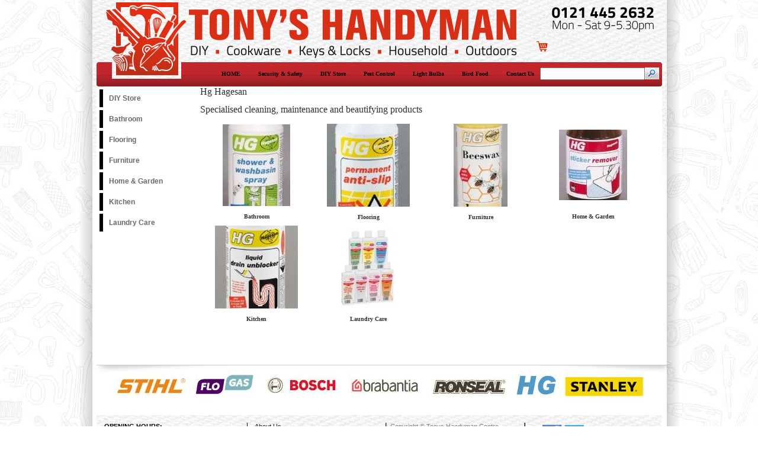

--- FILE ---
content_type: text/html
request_url: https://tonyshandyman.co.uk/shop/Vcat5.asp?cat=5968000429
body_size: 10454
content:

<html>

<head>
<meta http-equiv="Content-Language" content="en-gb">
<meta http-equiv="Content-Type" content="text/html;  charset=utf-8">
<!-- Site Control -->

<style>
p {margin-top: 0px; margin-bottom: 12px;}
h1 {margin-top: 0px; margin-bottom: 12px;}
h2 {margin-top: 0px; margin-bottom: 12px;}

.colAds {
font-size:10px;
line-height:140%;
}
.colAds a {
text-decoration:none;
}
.colAds a:hover {
text-decoration:none;
}
.colAds p { margin:0px  }


.shopMnu a { text-decoration: none; font-family: Verdana;font-weight:bold; font-size: 10px;color: #000000; } 
.shopMnu a:link { color: #ffffff; } 
.shopMnu a:visited { color: #ffffff; } 
.shopMnu a:hover { color: #a9a9a9;  } 

.Hdr {
	background-color:#      ;
	height:99px;
	min-height:99px;
	background-image:url('/CLI/TBO901/Images/hdr_01.png');
	background-position:left top;
	background-repeat:no-repeat;
}
.V1productHeader {
	height:32px;
	border:2px;
	border-top-right-radius:12px;
	border-top-left-radius:12px;
	background-color:#CCFFFF;
	color:#000;
	font-family:'Trebuchet MS';
	font-size:14px;
	color:2f2f2f;
	font-weight:bold;
	
}
.V1productBorder {
	border:2px solid #777;
	border-radius:12px;
}
.V4productBorder {
	border:1px dotted gray;
	width:290px;
}
.v4CatButton {
	background-colour:#909090;
	cursor:pointer;
	border:1px dotted gray;
	width:180px;
	padding:8px;
	text-align:center;
	color:#2f2f2f;
	font-size:12px;
}
.v4catImage {
	text-align:center;
}

.menuBar a {
font-family:Verdana;font-weight:bold;font-size:10px;
color:#ffffff;
text-decoration:none;
}
.menuBar a:hover {
	color:#a9a9a9;
}
.menuBar a:visited {
	font-family:Verdana;font-weight:bold;font-size:10px;
	color:#ffffff;
	text-decoration:none;
}
.menuBarON a {
	font-family:Verdana;font-weight:bold;font-size:10px;
	color:#000000;
	text-decoration:none;
}
.menuBarON a:hover {
	color:#a9a9a9;
	text-decoration:none;
}
.menuBarON a:visited {
	font-family:Verdana;font-weight:bold;font-size:10px;
	color:#ffffff;
	text-decoration:none;
}
.ProdV0title {display:block;width:auto;background-color:#8bbce6;color:#fff;text-align:left;padding:3px;min-height:58px;}
.ProdV0Image {height:160px;text-align:center;padding:5px;}
.ProdV0Image img {max-height:160px;max-width:200px;}
.ProdV0container {vertical-align:top;margin-bottom:20px;min-height:360px;width:235px;display:inline-block;border:2px solid #8bbce6;border-radius:6px;margin-right:10px;}
.ProdV0buybar {background-color: #ffe74a;padding:4px;}
.ProdV0morebar {background-color:#eaeaea;padding:4px;text-align:center;color:#777777;}
.ProdV0morebar div:hover {color:#000;}
body {
	font-family:'Trebuchet MS', 'Lucida Sans Unicode', 'Lucida Grande', 'Lucida Sans', Arial, sans-serif;
	color:#2f2f2f;
	font-size:12px;
	line-height:normal;

}
.defaultText {
	font-family:'Trebuchet MS', 'Lucida Sans Unicode', 'Lucida Grande', 'Lucida Sans', Arial, sans-serif;
	color:#2f2f2f;
	font-size:12px;
	line-height:normal;
}
A { text-decoration: none; font-family: Verdana; font-size: 12px; } 
A:link { color: #ffffff; } 
A:visited { color: #ffffff; } 
A:hover { color: #a9a9a9; text-decoration: underline; } 


.dropNavMenu
{
	border:1px solid #fcfcfc;
	border-radius:5px;
	text-align:left;
	background-color:#222;
	margin-left:0px;
	box-shadow:6px 6px 12px 0px #a0a0a0;
	opacity:0.7;
 	filter:alpha(opacity=70); 
}
.topSubNav { 
	font-family: Verdana;
	font-size: 10px;
	color: #222;
	margin-bottom:5px;	
	font-family: Verdana;
	border-bottom:1px solid #f0f0f0;	
	padding-bottom:4px;padding-top:4px;padding-left:18px;padding-right:18px;	
} 
.topSubNav a {
	text-decoration:none;
	color:#222;
}
.topSubNav a:visited {
	color:#222;
}
.topSubNav a:hover {
	color:#d0d0d0;
	}
</style>
<style>body { 
font-family:'Trebuchet MS', 'Lucida Sans Unicode', 'Lucida Grande', 'Lucida Sans', Arial, sans-serif; 
color:#222222; 
font-size:12px; 
line-height:normal; 
} 
.defaultText { 
font-family:'Trebuchet MS', 'Lucida Sans Unicode', 'Lucida Grande', 'Lucida Sans', Arial, sans-serif; 
color:#222222; 
font-size:12px; 
line-height:normal; 
} 
a { text-decoration: none; font-family: Verdana; font-size: 14px; } 
a:link { color: #000000; } 
a:visited { color: #00FF00; } 
a:hover { color: #0000FF; text-decoration: underline; } 

.dropNavMenu
{
	border:1px solid #fcfcfc;
	border-radius:5px;
	text-align:left;
	background-color:#c1272d;
	margin-left:0px;
	box-shadow:6px 6px 12px 0px #a0a0a0;
	opacity:0.9;
 	filter:alpha(opacity=90); 
}
.dropNavMenu .topSubNav { 
	font-family: Verdana;
	font-size: 10px;
	color: #222;
	margin-bottom:5px;	
	font-family: Verdana;
	border-bottom:1px solid #f0f0f0;	
	padding-bottom:4px;padding-top:4px;padding-left:18px;padding-right:18px;	
} 
.topSubNav a {
	text-decoration:none;
	color:#222;
}
.topSubNav a:visited {
	color:#222;
}
.topSubNav a:hover {
	color:#d0d0d0;
	}
.customFooterNAV { color:#222;font-size:8pt;font-family:arial;}
.customFooterNAV div { color:#222;font-size:8pt;font-family:arial; }
.customFooterNAV div a {text-decoration:none; color:#222;font-size:8pt;font-family:arial; }
.customFooterNAV div a:hover {color:#d92f16;}
.customFooterNAV div a:visited {color:#222;}
.catHeader {font-size:16px;}
.catDeNoScriptHereion {font-size:12px;color:#808080;}
h1 {font-size:18px}
	</style>

<!-- Site Control -->
<meta name="Distribution" content="Global">
<meta name="Rating" content="General">
<meta name="Copyright" content="Copyright i612.net 2006-2026. All rights reserved">
<meta name="Author" content="i612.net">
<meta name="Robots" content="index,follow">
<meta name="Revisit-After" content="7 days">
<meta name="resource-type" content="document" /> 
<meta name="classification" content="shopping" />
<meta name="googlebot" content="Index,follow" /> 

<link rel="shortcut icon" href="/CLI/TBO901/Images/TBO901-favicon.ico" />



<title>Hg Hagesan from Tonys Handyman Centre</title>
<meta name="keywords" content="HG Hagesan - Cleaning Products,Tonys Handyman Centre,Online Store,http://www.tonys-handyman.co.uk/">
<meta name="description" content="Specialised cleaning, maintenance and beautifying products available to purchase online from Tonys Handyman Centre at great prices">
</style>
<style type="text/css">


#mainDIV {
	position:absolute;
	left:50%;
	margin-left:-477.5px;
	width:955;
}


</style>

<script type="text/javascript" language="javascript">
    
       // window.onresize = screenCheck;

        function screenCheck() {
            var winW, winH;
            if (self.innerWidth) {
                winW = self.innerWidth;
                winH = self.innerHeight;
            } else if (document.documentElement && document.documentElement.clientWidth) {
                winW = document.documentElement.clientWidth;
                winH = document.documentElement.clientHeight;
            } else if (document.body) {
                winW = document.body.clientWidth;
                winH = document.body.clientHeight;
            }
            
            if (document.getElementById('mainDIV')) {
	            if (winW<955) {
	            	document.getElementById('mainDIV').style.left='0';
	            	document.getElementById('mainDIV').style.marginLeft='0';
	            } else {
	            	document.getElementById('mainDIV').style.left='50%';
	            	document.getElementById('mainDIV').style.marginLeft='-477.5px';
	            }
	        }
        }
    </script>
<script type="text/javascript">

  var _gaq = _gaq || [];
  _gaq.push(['_setAccount', 'UA-31534475-1']);
  _gaq.push(['_trackPageview']);

  (function() {
    var ga = document.createElement('script'); ga.type = 'text/javascript'; ga.async = true;
    ga.src = ('https:' == document.location.protocol ? 'https://ssl' : 'http://www') + '.google-analytics.com/ga.js';
    var s = document.getElementsByTagName('script')[0]; s.parentNode.insertBefore(ga, s);
  })();

</script>
</head>

<body  topmargin="4" leftmargin="0" rightmargin="0" bgcolor="#ffffff" style="background-image:url('/CLI/TBO901/Images/bg.jpg');background-position:center top;background-repeat:no-repeat;">
<div>
<!-- Header -->
<center>
	<div id="mainPage"style="width:100%;">
		<div style="width:955px;border-top:0px solid #;border-left:0px solid #;border-right:0px solid #;">
				<table width="100%"border="0"cellspacing="0" cellpadding="0">
					<!-- Visual Header -->

	<tr >
		<td valign="top" class="Hdr" >
			<div onclick="document.location.href='//tonyshandyman.co.uk';"style="cursor:pointer;position:absolute;width:750px;height:99px;">&nbsp;</div>
			<div style="position:absolute;">
			
			<div style="z-index:110;position:absolute;">
				
				</div>
		</div>
		
		</td>
	</tr>

<!-- End of Header Visual -->
				</table>
			
			
			<table width="100%"border="0"cellspacing="0" cellpadding="0"><script>
function __getIEVersion() {
    var rv = -1; // Return value assumes failure.
    if (navigator.appName == 'Microsoft Internet Explorer') {
        var ua = navigator.userAgent;
        var re = new RegExp("MSIE ([0-9]{1,}[\.0-9]{0,})");
        if (re.exec(ua) != null)
            rv = parseFloat(RegExp.$1);
    }
    return rv;
}

function __getOperaVersion() {
    var rv = 0; // Default value
    if (window.opera) {
        var sver = window.opera.version();
        rv = parseFloat(sver);
    }
    return rv;
}

var __userAgent = navigator.userAgent;
var __isIE =  navigator.appVersion.match(/MSIE/) != null;
var __IEVersion = __getIEVersion();
var __isIENew = __isIE && __IEVersion >= 8;
var __isIEOld = __isIE && !__isIENew;

var __isFireFox = __userAgent.match(/firefox/i) != null;
var __isFireFoxOld = __isFireFox && ((__userAgent.match(/firefox\/2./i) != null) || 
	(__userAgent.match(/firefox\/1./i) != null));
var __isFireFoxNew = __isFireFox && !__isFireFoxOld;

var __isWebKit =  navigator.appVersion.match(/WebKit/) != null;
var __isChrome =  navigator.appVersion.match(/Chrome/) != null;
var __isOpera =  window.opera != null;
var __operaVersion = __getOperaVersion();
var __isOperaOld = __isOpera && (__operaVersion < 10);

function __parseBorderWidth(width) {
    var res = 0;
    if (typeof(width) == "string" && width != null && width != "" ) {
        var p = width.indexOf("px");
        if (p >= 0) {
            res = parseInt(width.substring(0, p));
        }
        else {
     		//do not know how to calculate other values 
		//(such as 0.5em or 0.1cm) correctly now
    		//so just set the width to 1 pixel
            res = 1; 
        }
    }
    return res;
}

//returns border width for some element
function __getBorderWidth(element) {
	var res = new Object();
	res.left = 0; res.top = 0; res.right = 0; res.bottom = 0;
	if (window.getComputedStyle) {
		//for Firefox
		var elStyle = window.getComputedStyle(element, null);
		res.left = parseInt(elStyle.borderLeftWidth.slice(0, -2));  
		res.top = parseInt(elStyle.borderTopWidth.slice(0, -2));  
		res.right = parseInt(elStyle.borderRightWidth.slice(0, -2));  
		res.bottom = parseInt(elStyle.borderBottomWidth.slice(0, -2));  
	}
	else {
		//for other browsers
		res.left = __parseBorderWidth(element.style.borderLeftWidth);
		res.top = __parseBorderWidth(element.style.borderTopWidth);
		res.right = __parseBorderWidth(element.style.borderRightWidth);
		res.bottom = __parseBorderWidth(element.style.borderBottomWidth);
	}
   
	return res;
}

//returns the absolute position of some element within document
function getElementAbsolutePos(element) {
	var res = new Object();
	res.x = 0; res.y = 0;
	if (element !== null) { 
		if (element.getBoundingClientRect) {
			var viewportElement = document.documentElement;  
 	        var box = element.getBoundingClientRect();
		    var scrollLeft = viewportElement.scrollLeft;
 		    var scrollTop = viewportElement.scrollTop;

		    res.x = box.left + scrollLeft;
		    res.y = box.top + scrollTop;

		}
		else { //for old browsers
			res.x = element.offsetLeft;
			res.y = element.offsetTop;

			var parentNode = element.parentNode;
			var borderWidth = null;

			while (offsetParent != null) {
				res.x += offsetParent.offsetLeft;
				res.y += offsetParent.offsetTop;
				
				var parentTagName = 
					offsetParent.tagName.toLowerCase();	

				if ((__isIEOld && parentTagName != "table") || 
					((__isFireFoxNew || __isChrome) && 
						parentTagName == "td")) {		    
					borderWidth = kGetBorderWidth
							(offsetParent);
					res.x += borderWidth.left;
					res.y += borderWidth.top;
				}
				
				if (offsetParent != document.body && 
				offsetParent != document.documentElement) {
					res.x -= offsetParent.scrollLeft;
					res.y -= offsetParent.scrollTop;
				}


				//next lines are necessary to fix the problem 
				//with offsetParent
				if (!__isIE && !__isOperaOld || __isIENew) {
					while (offsetParent != parentNode && 
						parentNode !== null) {
						res.x -= parentNode.scrollLeft;
						res.y -= parentNode.scrollTop;
						if (__isFireFoxOld || __isWebKit) 
						{
						    borderWidth = 
						     kGetBorderWidth(parentNode);
						    res.x += borderWidth.left;
						    res.y += borderWidth.top;
						}
						parentNode = parentNode.parentNode;
					}    
				}

				parentNode = offsetParent.parentNode;
				offsetParent = offsetParent.offsetParent;
			}
		}
	}
    return res;
}
</script>			
<script>
  function GetWidth()
  {
          var x = 0;
          if (self.innerHeight)
          {
                  x = self.innerWidth;
          }
          else if (document.documentElement && document.documentElement.clientHeight)
          {
                  x = document.documentElement.clientWidth;
          }
          else if (document.body)
          {
                  x = document.body.clientWidth;
          }
          return x;
  }
var timeout	= 500;
var closetimer	= 10;
var ddmenuitem	= 0;

// open hidden layer
function mopen(id)
{	
	// cancel close timer
	mcancelclosetime();
	

	// close old layer
	if(ddmenuitem) ddmenuitem.style.display = 'none';

	// get new layer and show it
	mnuitem = document.getElementById(id+'MNU');
	ddmenuitem = document.getElementById(id);
	if(ddmenuitem) {

		var pos = getElementAbsolutePos(mnuitem);
		var pageWidth=GetWidth();
		if(pos.x+300>pageWidth) {
			newLeftMargin=parseInt(pageWidth-(pos.x+305));
			ddmenuitem.style.marginLeft = newLeftMargin+'px';
		}
			ddmenuitem.style.display = 'block';
	}
}
// close showed layer
function mclose()
{
	if(ddmenuitem) ddmenuitem.style.display = 'none';
}

// go close timer
function mclosetime()
{
	closetimer = window.setTimeout(mclose, timeout);
}

// cancel close timer
function mcancelclosetime()
{
	if(closetimer)
	{
		window.clearTimeout(closetimer);
		closetimer = null;
	}
}

// close layer when click-out
document.onclick = mclose; 

function getPosition(e) {
    e = e || window.event;
    var cursor = {x:0, y:0};
    if (e.pageX || e.pageY) {
        cursor.x = e.pageX;
        cursor.y = e.pageY;
    } 
    else {
        var de = document.documentElement;
        var b = document.body;
        cursor.x = e.clientX + 
            (de.scrollLeft || b.scrollLeft) - (de.clientLeft || 0);
        cursor.y = e.clientY + 
            (de.scrollTop || b.scrollTop) - (de.clientTop || 0);
    }
    alert(cursor);
    return cursor;
}


</script>


<tr>
	<td >
	<div  style="height:43px;min-height:43px;" >
		
		<table style="background-image:url(/CLI/TBO901/Images/nav_02.png);background-position:top;background-repeat: repeat-x;"border="0" cellpadding="0" cellspacing="0" width="100%"><tr><td>
		<table align="right" border=0"" cellpadding="0" height="43px"  cellspacing="0"><tr>
				
							<td width="30"></td>
							
							<td  id="MIhome"  style="" valign="middle" align="center" >
								<div class="menuBar"id="pm1MNU"  >
									<a href="/index.asp" style="z-index:9050;text-decoration:none;">HOME</a>
								</div>
								
							</td>
						
							<td width="30"></td>
							
							<td  id="MIHOMEPAGE"  style="" valign="middle" align="center" >
								<div class="menuBar"id="pm2MNU"  ontouchstart="mopen('pm2');return false;" onmouseover="mopen('pm2');MIHOMEPAGE.style.backgroundImage='url(/BASE-Images/None)'" onmouseout="mclosetime();MIHOMEPAGE.style.backgroundImage='url(/BASE-Images/None)'">
									<a href="/shop/Vcat5.asp?cat=16" style="z-index:9050;text-decoration:none;">Security & Safety</a>
								</div>
								
								<div id="pm2"style="display:none;z-index:9000;position:absolute;margin-left:0px;margin-top:8px;" onmouseover="mcancelclosetime()" onmouseout="mclosetime()">
									<div class="dropNavMenu">

		<div class="topSubNav"><a  href="/shop/Vprod40.asp?cat=5968000025">Key Safes</a></div>
		
		<div class="topSubNav"><a  href="/shop/Vprod40.asp?cat=49">Padlocks and Combination Padlocks</a></div>
		
		<div class="topSubNav"><a  href="/shop/Vprod40.asp?cat=50">Locks</a></div>
		
		<div class="topSubNav"><a  href="/shop/Vprod40.asp?cat=51">Smoke Alarms</a></div>
		
		<div class="topSubNav"><a  href="/shop/Vprod40.asp?cat=52">Carbon Monoxide Detectors</a></div>
		
									<span style="font-size:8px;">&nbsp;</span></div>
									</div>
								
							</td>
						
							<td width="30"></td>
							
							<td  id="MIHOMEPAGE"  style="" valign="middle" align="center" >
								<div class="menuBar"id="pm3MNU"  ontouchstart="mopen('pm3');return false;" onmouseover="mopen('pm3');MIHOMEPAGE.style.backgroundImage='url(/BASE-Images/None)'" onmouseout="mclosetime();MIHOMEPAGE.style.backgroundImage='url(/BASE-Images/None)'">
									<a href="/shop/Vcat5.asp?cat=17" style="z-index:9050;text-decoration:none;">DIY Store</a>
								</div>
								
								<div id="pm3"style="display:none;z-index:9000;position:absolute;margin-left:0px;margin-top:8px;" onmouseover="mcancelclosetime()" onmouseout="mclosetime()">
									<div class="dropNavMenu">

		<div class="topSubNav"><a  href="/shop/Vprod40.asp?cat=5968001736">Logs, Coal & Kindling</a></div>
		
		<div class="topSubNav"><a  href="/shop/Vprod4.asp?cat=57">Hozelock</a></div>
		
		<div class="topSubNav"><a  href="/shop/Vprod40.asp?cat=41">Adhesives</a></div>
		
		<div class="topSubNav"><a  href="/shop/Vcat5.asp?cat=5968000300">Fabric Dyes   </a></div>
		
		<div class="topSubNav"><a  href="/shop/Vprod4.asp?cat=56">Flogas Gas Cylinders</a></div>
		
		<div class="topSubNav"><a  href="/shop/Vcat5.asp?cat=5968000429">HG Hagesan </a></div>
		
		<div class="topSubNav"><a  href="/shop/Vprod40.asp?cat=5968000452">Sledges & Snow Shovels            </a></div>
		
		<div class="topSubNav"><a  href="/shop/Vprod40.asp?cat=5968005758">Vacuum Bags</a></div>
		
		<div class="topSubNav"><a  href="/shop/Vcat5.asp?cat=5968000056">Waxes, Polishes & Oils</a></div>
		
		<div class="topSubNav"><a  href="/shop/Vprod4.asp?cat=59">Outdoor Leisure</a></div>
		
									<span style="font-size:8px;">&nbsp;</span></div>
									</div>
								
							</td>
						
							<td width="30"></td>
							
							<td  id="MIHOMEPAGE"  style="" valign="middle" align="center" >
								<div class="menuBar"id="pm4MNU"  ontouchstart="mopen('pm4');return false;" onmouseover="mopen('pm4');MIHOMEPAGE.style.backgroundImage='url(/BASE-Images/None)'" onmouseout="mclosetime();MIHOMEPAGE.style.backgroundImage='url(/BASE-Images/None)'">
									<a href="/shop/Vcat5.asp?cat=18" style="z-index:9050;text-decoration:none;">Pest Control</a>
								</div>
								
								<div id="pm4"style="display:none;z-index:9000;position:absolute;margin-left:0px;margin-top:8px;" onmouseover="mcancelclosetime()" onmouseout="mclosetime()">
									<div class="dropNavMenu">

		<div class="topSubNav"><a  href="/shop/Vprod40.asp?cat=34">Mice and Rats</a></div>
		
		<div class="topSubNav"><a  href="/shop/Vprod40.asp?cat=35">Moths</a></div>
		
		<div class="topSubNav"><a  href="/shop/Vprod40.asp?cat=36">Flies and Wasps</a></div>
		
		<div class="topSubNav"><a  href="/shop/Vprod40.asp?cat=37">Ants</a></div>
		
		<div class="topSubNav"><a  href="/shop/Vprod40.asp?cat=38">Woodworm</a></div>
		
		<div class="topSubNav"><a  href="/shop/Vprod40.asp?cat=39">Moles</a></div>
		
									<span style="font-size:8px;">&nbsp;</span></div>
									</div>
								
							</td>
						
							<td width="30"></td>
							
							<td  id="MIHOMEPAGE"  style="" valign="middle" align="center" >
								<div class="menuBar"id="pm5MNU"  ontouchstart="mopen('pm5');return false;" onmouseover="mopen('pm5');MIHOMEPAGE.style.backgroundImage='url(/BASE-Images/None)'" onmouseout="mclosetime();MIHOMEPAGE.style.backgroundImage='url(/BASE-Images/None)'">
									<a href="/shop/Vcat5.asp?cat=19" style="z-index:9050;text-decoration:none;">Light Bulbs</a>
								</div>
								
								<div id="pm5"style="display:none;z-index:9000;position:absolute;margin-left:0px;margin-top:8px;" onmouseover="mcancelclosetime()" onmouseout="mclosetime()">
									<div class="dropNavMenu">

		<div class="topSubNav"><a  href="/shop/Vprod40.asp?cat=22">Halogen and LED</a></div>
		
		<div class="topSubNav"><a  href="/shop/Vprod40.asp?cat=23">Reflector Spotlights</a></div>
		
		<div class="topSubNav"><a  href="/shop/Vprod40.asp?cat=26">Security Light Bulbs</a></div>
		
		<div class="topSubNav"><a  href="/shop/Vprod40.asp?cat=53">Strip Lights</a></div>
		
		<div class="topSubNav"><a  href="/shop/Vprod40.asp?cat=54">Appliance Bulbs</a></div>
		
		<div class="topSubNav"><a  href="/shop/Vprod40.asp?cat=25">Nightlights</a></div>
		
									<span style="font-size:8px;">&nbsp;</span></div>
									</div>
								
							</td>
						
							<td width="30"></td>
							
							<td  id="MIHOMEPAGE"  style="" valign="middle" align="center" >
								<div class="menuBar"id="pm6MNU"  ontouchstart="mopen('pm6');return false;" onmouseover="mopen('pm6');MIHOMEPAGE.style.backgroundImage='url(/BASE-Images/None)'" onmouseout="mclosetime();MIHOMEPAGE.style.backgroundImage='url(/BASE-Images/None)'">
									<a href="/shop/Vcat5.asp?cat=20" style="z-index:9050;text-decoration:none;">Bird Food</a>
								</div>
								
								<div id="pm6"style="display:none;z-index:9000;position:absolute;margin-left:0px;margin-top:8px;" onmouseover="mcancelclosetime()" onmouseout="mclosetime()">
									<div class="dropNavMenu">

		<div class="topSubNav"><a  href="/shop/Vprod40.asp?cat=27">Peanuts</a></div>
		
		<div class="topSubNav"><a  href="/shop/Vprod40.asp?cat=28">Wild Bird Seed</a></div>
		
		<div class="topSubNav"><a  href="/shop/Vprod40.asp?cat=29">Sunflower Hearts</a></div>
		
		<div class="topSubNav"><a  href="/shop/Vprod40.asp?cat=30">Black Sunflower</a></div>
		
		<div class="topSubNav"><a  href="/shop/Vprod40.asp?cat=31">Niger Seed</a></div>
		
		<div class="topSubNav"><a  href="/shop/Vprod40.asp?cat=32">Mealworms</a></div>
		
		<div class="topSubNav"><a  href="/shop/Vprod40.asp?cat=33">Fatballs, Coconuts and Suet</a></div>
		
		<div class="topSubNav"><a  href="/shop/Vprod4.asp?cat=58">Patio Heaters</a></div>
		
									<span style="font-size:8px;">&nbsp;</span></div>
									</div>
								
							</td>
						
							<td width="30"></td>
							
							<td  id="MIcustom36"  style="" valign="middle" align="center" >
								<div class="menuBar"id="pm7MNU"  >
									<a href="/shop/custom.asp?cpid=custom36" style="z-index:9050;text-decoration:none;">Contact Us</a>
								</div>
								
							</td>
						
				</tr>
				</table>
		</td>
		
			<td width="140px">
				<table style="margin-left:10px;margin-right:5px;"border="0" cellpadding="0" cellspacing="0" align="right"><tr><td>
	<form id="srcfrm" name="srcfrm" style="margin: 0px;padding: 0px;"method="POST" action="/shop/vprod40.asp">
		<table align="left" border="0" cellspacing="0" cellpadding="0">
			<tr>
				<td>
					<input type="text" name="sw"  class="HDRSearchBox"></td>
				<td>
					<div class="HDRsearchIcon"onclick="javascript:document.getElementById('srcfrm').submit();"onmouseover = "this.style.cursor='Pointer';" ></div>
					<img class="HDRsearchIconLegacy" onclick="javascript:document.getElementById('srcfrm').submit();"onmouseover = "this.style.cursor='Pointer';" border="0" src="/BASE-Images/search.gif" width="24" height="20">
				</td>
			</tr>
		</table>
	</form>
	</td></tr></table>
			</td>
		
		</tr>
		</table>
	</div>
	</td>
</tr>

<tr><td><td></tr>

</table>

		</div>
	</div>
</center>
<!-- End of Header -->

<!-- Body Content -->
<center>
	<div style="width:100%;">
		<div style="width:955px;border-bottom:0px solid #;border-left:0px solid #;border-right:0px solid #;">
			<table border="0" width="100%" cellspacing="0" cellpadding="0" >
			
			<tr><td bgcolor="#ffffff">
			
			<div align="center" style="color:#ff0000;">
	<table border="0" width="100%" cellspacing="0" cellpadding="0" height="470">
		<tr>
			
				<td  width="155"  valign="top">
					
<style type="text/css">
.NLMenuCell {
	
	text-align: left;
	font-family:'Arial';
	font-size: 12px;
	
	color: #696969;
	
	font-weight:bold;
	cursor:pointer;
	padding-top:3px;
	padding-bottom:3px;
	padding-left:3px;
}
a.cType1:link { 
	font-family:'Arial';
	font-size:12px;
	font-weight:bold;
	
	color: #696969; 
	
	text-decoration: none; 
	} 
a.cType1:visited { 
	font-family:'Arial';
	font-size:12px;
	font-weight:bold;
	
	color: #696969; 
	
	text-decoration: none; 
	} 
a.cType1:hover { 
	font-family:'Arial';
	font-size:12px;
	font-weight:bold;
	
	color: #c1272d; 
	
	text-decoration: none; 
} 
a.cType1L1:link { 
	font-family:'Arial';
	font-size:11px;
	font-weight:normal;
	
	color: #696969; 
	
	text-decoration: none; 
	} 
a.cType1L1:visited { 
	font-family:'Arial';
	font-size:11px;
	font-weight:normal;
	
	color: #696969; 
	
	text-decoration: none; 
	} 
a.cType1L1:hover { 
	font-family:'Arial';
	font-size:11px;
	font-weight:normal;
	
	color: #c1272d; 
	
	text-decoration: none; 
} 

</style>
<table align="center" width="155" border="0" cellpadding="0" cellspacing="0">

	<tr><td>


<!-- Menu Format 1 -->
	
	<table width="100%" cellspacing="5" border="0">
	
					<tr style="cursor:pointer" onclick="javascript:document.location.href='/';">
						<td width="4" bgcolor="      ">&nbsp;</td>
						<td id="Mdft" width="150"  onmouseover="javascript:document.getElementById('Mdft').style.backgroundColor='#      ';document.getElementById('Ldft').style.color='#c1272d';" onmouseout="javascript:document.getElementById('Mdft').style.backgroundColor='#      ';document.getElementById('Ldft').style.color='#696969';" height="30" align="left">
						<div style="margin-left: 4px"><a id="Ldft"class="cType1" href="/shop/vcat3.asp?cat=17">DIY Store</div></a></td>
					</tr>
		
				
					<tr style="cursor:pointer" onclick="javascript:document.location.href='/shop/vprod40.asp?cat=6098000443';">
						<td width="4" bgcolor="#      ">&nbsp;</td>
						<td id="M6877"  onmouseover="javascript:document.getElementById('M6877').style.backgroundColor='#';document.getElementById('L6877').style.color='#c1272d';" onmouseout="javascript:document.getElementById('M6877').style.backgroundColor='#';document.getElementById('L6877').style.color='#696969';" height="30" align="left">
						<div style="margin-left: 4px"><a id="L6877"class="cType1" href="/shop/vprod40.asp?cat=6098000443">Bathroom</a></div></td>
					</tr>

				
				
					<tr style="cursor:pointer" onclick="javascript:document.location.href='/shop/vcat3.asp?cat=6098003346';">
						<td width="4" bgcolor="#      ">&nbsp;</td>
						<td id="M6865"  onmouseover="javascript:document.getElementById('M6865').style.backgroundColor='#';document.getElementById('L6865').style.color='#c1272d';" onmouseout="javascript:document.getElementById('M6865').style.backgroundColor='#';document.getElementById('L6865').style.color='#696969';" height="30" align="left">
						<div style="margin-left: 4px"><a id="L6865"class="cType1" href="/shop/vcat3.asp?cat=6098003346">Flooring</a></div></td>
					</tr>

				
				
					<tr style="cursor:pointer" onclick="javascript:document.location.href='/shop/vprod40.asp?cat=6098002303';">
						<td width="4" bgcolor="#      ">&nbsp;</td>
						<td id="M6920"  onmouseover="javascript:document.getElementById('M6920').style.backgroundColor='#';document.getElementById('L6920').style.color='#c1272d';" onmouseout="javascript:document.getElementById('M6920').style.backgroundColor='#';document.getElementById('L6920').style.color='#696969';" height="30" align="left">
						<div style="margin-left: 4px"><a id="L6920"class="cType1" href="/shop/vprod40.asp?cat=6098002303">Furniture</a></div></td>
					</tr>

				
				
					<tr style="cursor:pointer" onclick="javascript:document.location.href='/shop/vprod40.asp?cat=6098001927';">
						<td width="4" bgcolor="#      ">&nbsp;</td>
						<td id="M6923"  onmouseover="javascript:document.getElementById('M6923').style.backgroundColor='#';document.getElementById('L6923').style.color='#c1272d';" onmouseout="javascript:document.getElementById('M6923').style.backgroundColor='#';document.getElementById('L6923').style.color='#696969';" height="30" align="left">
						<div style="margin-left: 4px"><a id="L6923"class="cType1" href="/shop/vprod40.asp?cat=6098001927">Home & Garden</a></div></td>
					</tr>

				
				
					<tr style="cursor:pointer" onclick="javascript:document.location.href='/shop/vprod40.asp?cat=5968000354';">
						<td width="4" bgcolor="#      ">&nbsp;</td>
						<td id="M6266"  onmouseover="javascript:document.getElementById('M6266').style.backgroundColor='#';document.getElementById('L6266').style.color='#c1272d';" onmouseout="javascript:document.getElementById('M6266').style.backgroundColor='#';document.getElementById('L6266').style.color='#696969';" height="30" align="left">
						<div style="margin-left: 4px"><a id="L6266"class="cType1" href="/shop/vprod40.asp?cat=5968000354">Kitchen  </a></div></td>
					</tr>

				
				
					<tr style="cursor:pointer" onclick="javascript:document.location.href='/shop/vprod40.asp?cat=6098000953';">
						<td width="4" bgcolor="#      ">&nbsp;</td>
						<td id="M6925"  onmouseover="javascript:document.getElementById('M6925').style.backgroundColor='#';document.getElementById('L6925').style.color='#c1272d';" onmouseout="javascript:document.getElementById('M6925').style.backgroundColor='#';document.getElementById('L6925').style.color='#696969';" height="30" align="left">
						<div style="margin-left: 4px"><a id="L6925"class="cType1" href="/shop/vprod40.asp?cat=6098000953">Laundry Care</a></div></td>
					</tr>

				
<!--  Include pages that should be added to the left nav menu -->
		
		</table>
<!-- End of Menu Format 1  -->


<!-- Menu Format 2  -->
	
	</td></tr>

<tr><td height="5"></td></tr>
</table>

<div align="center">
	<table cellspacing="0" cellpadding="0" border="0"width="100%">
		
		<tr>
			<td  valign="top">
				
		</td>
	</tr>
		

</table>
</div>

				</td>
			
			<td valign="top">

			<div align="center">
<style type="text/css">
.CatHdr {
	font-family:"Trebuchet MS";
	margin-bottom:5px;
	margin:0px;
	padding:0px;
	color:#2f2f2f;
	text-align:left
}
.ImLost {
	font-family:'Trebuchet MS';
	font-size:10px;
	color:gray;
	text-align:left
}
.ImLost a {
	color:gray;
}
.ImLost a:hover {
	color:orange;
}
</style>
			<table border="0" width="95%" cellspacing="0" cellpadding="0">
				<tr>
					<td>
					<div class="CatHdr">
						<p>Hg Hagesan</p><p>Specialised cleaning, maintenance and beautifying products</p>
					</div>
					</td>
				</tr>
			</table>

			<table border="0" width="95%" >
				<tr>
					
					<td>
						<div align="center">
						
						<table border="0" cellspacing="0" cellpadding="0" width="180">
							<tr>
								<td height="150">
								<p align="center" style="text-align: center">
								<a href="/shop/Vprod40.asp?cat=6098000443">
								<img border="0" width='114' Height='138' src='/CLI/TBO901/Images/CI_hgshower.jpg' longdesc="Bathroom" alt="Bathroom"></a>
								</td>
							</tr>
							
							<tr>
								<td  onmouseover = "this.style.backgroundColor='      '; this.style.cursor='Pointer';" onmouseout = "this.style.backgroundColor='';"  onclick="javascript:document.location.href='/shop/Vprod40.asp?cat=6098000443';" valign="top">
								<div style="text-align: center;padding-bottom:5px;">
								<font face="Verdana" size="1" color="#2f2f2f">
								<b>Bathroom</b></font></div></td>
							</tr>				
						</table>
						
						</div>
					</td>

					
					<td>
						<div align="center">
						
						<table border="0" cellspacing="0" cellpadding="0" width="180">
							<tr>
								<td height="150">
								<p align="center" style="text-align: center">
								<a href="/shop/Vcat5.asp?cat=6098003346">
								<img border="0" width='140' Height='140' src='/CLI/TBO901/Images/CI_cat-hg2.jpg' longdesc="Flooring" alt="Flooring"></a>
								</td>
							</tr>
							
							<tr>
								<td  onmouseover = "this.style.backgroundColor='      '; this.style.cursor='Pointer';" onmouseout = "this.style.backgroundColor='';"  onclick="javascript:document.location.href='/shop/Vcat5.asp?cat=6098003346';" valign="top">
								<div style="text-align: center;padding-bottom:5px;">
								<font face="Verdana" size="1" color="#2f2f2f">
								<b>Flooring</b></font></div></td>
							</tr>				
						</table>
						
						</div>
					</td>

					
					<td>
						<div align="center">
						
						<table border="0" cellspacing="0" cellpadding="0" width="180">
							<tr>
								<td height="150">
								<p align="center" style="text-align: center">
								<a href="/shop/Vprod40.asp?cat=6098002303">
								<img border="0" width='91' Height='140' src='/CLI/TBO901/Images/CI_beeswax.jpg' longdesc="Furniture" alt="Furniture"></a>
								</td>
							</tr>
							
							<tr>
								<td  onmouseover = "this.style.backgroundColor='      '; this.style.cursor='Pointer';" onmouseout = "this.style.backgroundColor='';"  onclick="javascript:document.location.href='/shop/Vprod40.asp?cat=6098002303';" valign="top">
								<div style="text-align: center;padding-bottom:5px;">
								<font face="Verdana" size="1" color="#2f2f2f">
								<b>Furniture</b></font></div></td>
							</tr>				
						</table>
						
						</div>
					</td>

					
					<td>
						<div align="center">
						
						<table border="0" cellspacing="0" cellpadding="0" width="180">
							<tr>
								<td height="150">
								<p align="center" style="text-align: center">
								<a href="/shop/Vprod40.asp?cat=6098001927">
								<img border="0" width='115' Height='119' src='/CLI/TBO901/Images/CI_sticker.jpg' longdesc="Home & Garden" alt="Home & Garden"></a>
								</td>
							</tr>
							
							<tr>
								<td  onmouseover = "this.style.backgroundColor='      '; this.style.cursor='Pointer';" onmouseout = "this.style.backgroundColor='';"  onclick="javascript:document.location.href='/shop/Vprod40.asp?cat=6098001927';" valign="top">
								<div style="text-align: center;padding-bottom:5px;">
								<font face="Verdana" size="1" color="#2f2f2f">
								<b>Home & Garden</b></font></div></td>
							</tr>				
						</table>
						
						</div>
					</td>

					
							</tr><tr>
							
					<td>
						<div align="center">
						
						<table border="0" cellspacing="0" cellpadding="0" width="180">
							<tr>
								<td height="150">
								<p align="center" style="text-align: center">
								<a href="/shop/Vprod40.asp?cat=5968000354">
								<img border="0" width='140' Height='140' src='/CLI/TBO901/Images/CI_cat-hg1.jpg' longdesc="Kitchen  " alt="Kitchen  "></a>
								</td>
							</tr>
							
							<tr>
								<td  onmouseover = "this.style.backgroundColor='      '; this.style.cursor='Pointer';" onmouseout = "this.style.backgroundColor='';"  onclick="javascript:document.location.href='/shop/Vprod40.asp?cat=5968000354';" valign="top">
								<div style="text-align: center;padding-bottom:5px;">
								<font face="Verdana" size="1" color="#2f2f2f">
								<b>Kitchen  </b></font></div></td>
							</tr>				
						</table>
						
						</div>
					</td>

					
					<td>
						<div align="center">
						
						<table border="0" cellspacing="0" cellpadding="0" width="180">
							<tr>
								<td height="150">
								<p align="center" style="text-align: center">
								<a href="/shop/Vprod40.asp?cat=6098000953">
								<img border="0" width='98' Height='140' src='/CLI/TBO901/Images/CI_stain.jpg' longdesc="Laundry Care" alt="Laundry Care"></a>
								</td>
							</tr>
							
							<tr>
								<td  onmouseover = "this.style.backgroundColor='      '; this.style.cursor='Pointer';" onmouseout = "this.style.backgroundColor='';"  onclick="javascript:document.location.href='/shop/Vprod40.asp?cat=6098000953';" valign="top">
								<div style="text-align: center;padding-bottom:5px;">
								<font face="Verdana" size="1" color="#2f2f2f">
								<b>Laundry Care</b></font></div></td>
							</tr>				
						</table>
						
						</div>
					</td>

					


					</tr>
				</table>
			
			
					<table border="0" width="95%">
						<tr>
							<td>
							<p style="margin-top: 5px; margin-bottom: 5px" align="center">
							<font face="Trebuchet MS" size="2" color="#2f2f2f"></font></td>
						</tr>
					</table>
			</div>			

			</td>
		</tr>
		</table>
</div>
</td>
</tr>

	</table>

		</div>
	</div>
</center>
<!-- End Body Content -->

<!-- Active Footer -->
<center>
	<!-- Active Footer -->
	<div class="ActiveFooterWrap"style="width:100%;">
		<div style="width:955px;border-top:0px solid #silver;border-bottom:0px solid #silver;color:#222222;background-color:#ffffff;">
			<div style="text-align:left;width:955px;border-top:0px solid #silver;border-bottom:0px solid #silver;border-left:0px solid #silver;border-right:0px solid #silver;color:#f1f1f1;">
			
				<div style="padding-bottom:10px;border-bottom:1px solid #ffffff"><div><img src="/CLI/tbo901/images/footerheader.png" alt="" width="970" height="15" /></div>
<div><span style="color: #000000;"><img style="display: block; margin-left: auto; margin-right: auto;" src="/CLI/tbo901/images/brands.jpg" alt="We Stock All These Brands" /><br /></span></div>
<div>&nbsp;
<div style="color: #333; font-size: 10px;">
<table style="background-image: url('/CLI/tbo901/images/FootNavBG.png'); width: 955px; height: 140px; margin-left: auto; margin-right: auto;">
<tbody>
<tr>
<td style="width: 250px;" valign="top">
<div class="customFooterNAV" style="margin-top: 10px; margin-left: 10px; line-spacing: 90%;"><span style="color: #000;"><strong>OPENING HOURS;</strong></span><br /><strong>MONDAY - SATURDAY, 9AM-5PM</strong></div>
<div class="customFooterNAV" style="margin-top: 10px; margin-left: 10px; line-spacing: 90%;"><br />
<div style="margin-top: 10px;">Please call 0121 445 2632</div>
</div>
</td>
<td style="width: 230px;" valign="top">
<div class="customFooterNAV" style="margin-top: 10px; margin-left: 10px;">
<div><a href="../shop/custom.asp?cpid=custom30">About Us</a></div>
<div><a href="../shop/feedback.asp">Feedback</a></div>
<div><a href="../shop/custom.asp?cpid=custom31">Terms and Conditions</a></div>
<div><a href="../shop/custom.asp?cpid=custom32">Payment Options</a></div>
<div><a href="../shop/custom.asp?cpid=custom33">Delivery Info</a></div>
<div><a href="../shop/custom.asp?cpid=custom34">Privacy Policy</a></div>
</div>
</td>
<td style="width: 250px;" valign="top">
<div class="customFooterNAV" style="margin-top: 10px; margin-left: 5px;"><span style="color: #808080; font-size: 8pt;">Copyright &copy; Tonys Handyman Centre</span><br /><span style="color: #808080; font-size: 8pt;">Design by Astwood Design Consultancy<br />Powered by i612.net Limited</span>
<div><a href="../shop/custom.asp?cpid=custom35">Cookie Statement</a></div>
</div>
</td>
<td valign="top">
<div class="customFooterNAV" style="margin-top: 10px; margin-left: 5px;">
<table>
<tbody>
<tr>
<td><a href="https://www.facebook.com/tonyshandymanbarntgreen?ref=ts&amp;fref=ts" target="_blank"><img src="/CLI/tbo901/images/facebook.png" alt="Facebook" width="33" height="33" /></a></td>
<td><a href="https://twitter.com/twitter" target="_blank"><img src="/CLI/tbo901/images/twitter.png" alt="Twitter" width="33" height="33" /></a></td>
</tr>
</tbody>
</table>
</div>
</td>
</tr>
</tbody>
</table>
</div>
</div></div>
			
			<div style="padding-top:20px;padding-bottom:10px;"></div>
			</div>
		</div>
	</div>
</center>
	<!-- End of Active Footer -->

<!-- End of Active Footer -->	

<!-- System Footer -->

</div>
<!-- Stop the cache -->
<head><meta http-equiv="PRAGMA" CONTENT="NO-CACHE"></head>
</body>

</html>
